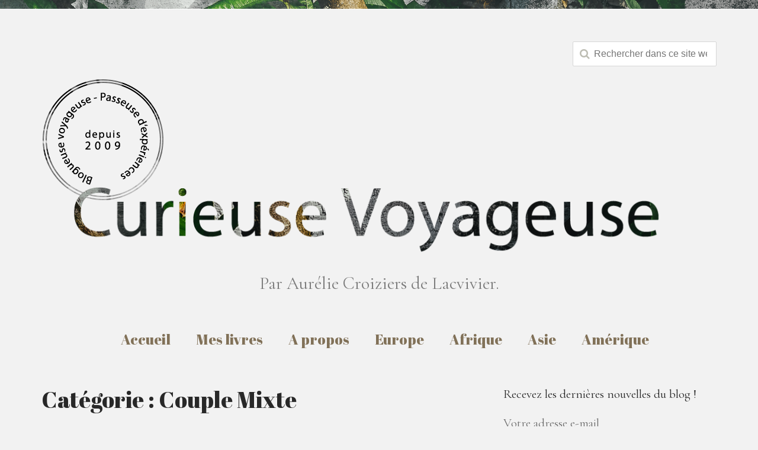

--- FILE ---
content_type: text/html; charset=UTF-8
request_url: https://www.curieusevoyageuse.com/category/voyages/couple-mixte/
body_size: 18355
content:
<!DOCTYPE html>
<html lang="fr-FR">
<head>
<meta charset="UTF-8">
<meta http-equiv="x-ua-compatible" content="ie=edge">
<meta name="viewport" content="width=device-width, initial-scale=1">
<link rel="shortcut icon" type="image/png" href="https://www.curieusevoyageuse.com/wp-content/themes/mason-rhythm/favicon.png" />
<meta name='robots' content='index, follow, max-image-preview:large, max-snippet:-1, max-video-preview:-1' />
<!-- This site is optimized with the Yoast SEO plugin v23.5 - https://yoast.com/wordpress/plugins/seo/ -->
<title>Couple Mixte - Curieuse Voyageuse</title>
<link rel="canonical" href="https://www.curieusevoyageuse.com/category/voyages/couple-mixte/" />
<link rel="next" href="https://www.curieusevoyageuse.com/category/voyages/couple-mixte/page/2/" />
<meta property="og:locale" content="fr_FR" />
<meta property="og:type" content="article" />
<meta property="og:title" content="Couple Mixte - Curieuse Voyageuse" />
<meta property="og:url" content="https://www.curieusevoyageuse.com/category/voyages/couple-mixte/" />
<meta property="og:site_name" content="Curieuse Voyageuse" />
<meta name="twitter:card" content="summary_large_image" />
<script type="application/ld+json" class="yoast-schema-graph">{"@context":"https://schema.org","@graph":[{"@type":"CollectionPage","@id":"https://www.curieusevoyageuse.com/category/voyages/couple-mixte/","url":"https://www.curieusevoyageuse.com/category/voyages/couple-mixte/","name":"Couple Mixte - Curieuse Voyageuse","isPartOf":{"@id":"https://www.curieusevoyageuse.com/#website"},"breadcrumb":{"@id":"https://www.curieusevoyageuse.com/category/voyages/couple-mixte/#breadcrumb"},"inLanguage":"fr-FR"},{"@type":"BreadcrumbList","@id":"https://www.curieusevoyageuse.com/category/voyages/couple-mixte/#breadcrumb","itemListElement":[{"@type":"ListItem","position":1,"name":"Accueil","item":"https://www.curieusevoyageuse.com/"},{"@type":"ListItem","position":2,"name":"Voyaaages !","item":"https://www.curieusevoyageuse.com/category/voyages/"},{"@type":"ListItem","position":3,"name":"Couple Mixte"}]},{"@type":"WebSite","@id":"https://www.curieusevoyageuse.com/#website","url":"https://www.curieusevoyageuse.com/","name":"Curieuse Voyageuse","description":"Par Aurélie Croiziers de Lacvivier.","potentialAction":[{"@type":"SearchAction","target":{"@type":"EntryPoint","urlTemplate":"https://www.curieusevoyageuse.com/?s={search_term_string}"},"query-input":{"@type":"PropertyValueSpecification","valueRequired":true,"valueName":"search_term_string"}}],"inLanguage":"fr-FR"}]}</script>
<!-- / Yoast SEO plugin. -->
<link rel='dns-prefetch' href='//www.curieusevoyageuse.com' />
<link rel='dns-prefetch' href='//secure.gravatar.com' />
<link rel='dns-prefetch' href='//use.fontawesome.com' />
<link rel='dns-prefetch' href='//stats.wp.com' />
<link rel='dns-prefetch' href='//fonts.googleapis.com' />
<link rel='dns-prefetch' href='//v0.wordpress.com' />
<link rel='dns-prefetch' href='//jetpack.wordpress.com' />
<link rel='dns-prefetch' href='//s0.wp.com' />
<link rel='dns-prefetch' href='//public-api.wordpress.com' />
<link rel='dns-prefetch' href='//0.gravatar.com' />
<link rel='dns-prefetch' href='//1.gravatar.com' />
<link rel='dns-prefetch' href='//2.gravatar.com' />
<link rel="alternate" type="application/rss+xml" title="Curieuse Voyageuse &raquo; Flux" href="https://www.curieusevoyageuse.com/feed/" />
<link rel="alternate" type="application/rss+xml" title="Curieuse Voyageuse &raquo; Flux des commentaires" href="https://www.curieusevoyageuse.com/comments/feed/" />
<link rel="alternate" type="application/rss+xml" title="Curieuse Voyageuse &raquo; Flux de la catégorie Couple Mixte" href="https://www.curieusevoyageuse.com/category/voyages/couple-mixte/feed/" />
<!-- <link rel='stylesheet' id='wp-block-library-css' href='https://www.curieusevoyageuse.com/wp-includes/css/dist/block-library/style.min.css?ver=6.4.7' type='text/css' media='all' /> -->
<!-- <link rel='stylesheet' id='mediaelement-css' href='https://www.curieusevoyageuse.com/wp-includes/js/mediaelement/mediaelementplayer-legacy.min.css?ver=4.2.17' type='text/css' media='all' /> -->
<!-- <link rel='stylesheet' id='wp-mediaelement-css' href='https://www.curieusevoyageuse.com/wp-includes/js/mediaelement/wp-mediaelement.min.css?ver=6.4.7' type='text/css' media='all' /> -->
<link rel="stylesheet" type="text/css" href="//www.curieusevoyageuse.com/wp-content/cache/wpfc-minified/2b3l4fc1/hq80c.css" media="all"/>
<style id='jetpack-sharing-buttons-style-inline-css' type='text/css'>
.jetpack-sharing-buttons__services-list{display:flex;flex-direction:row;flex-wrap:wrap;gap:0;list-style-type:none;margin:5px;padding:0}.jetpack-sharing-buttons__services-list.has-small-icon-size{font-size:12px}.jetpack-sharing-buttons__services-list.has-normal-icon-size{font-size:16px}.jetpack-sharing-buttons__services-list.has-large-icon-size{font-size:24px}.jetpack-sharing-buttons__services-list.has-huge-icon-size{font-size:36px}@media print{.jetpack-sharing-buttons__services-list{display:none!important}}.editor-styles-wrapper .wp-block-jetpack-sharing-buttons{gap:0;padding-inline-start:0}ul.jetpack-sharing-buttons__services-list.has-background{padding:1.25em 2.375em}
</style>
<style id='classic-theme-styles-inline-css' type='text/css'>
/*! This file is auto-generated */
.wp-block-button__link{color:#fff;background-color:#32373c;border-radius:9999px;box-shadow:none;text-decoration:none;padding:calc(.667em + 2px) calc(1.333em + 2px);font-size:1.125em}.wp-block-file__button{background:#32373c;color:#fff;text-decoration:none}
</style>
<style id='global-styles-inline-css' type='text/css'>
body{--wp--preset--color--black: #000000;--wp--preset--color--cyan-bluish-gray: #abb8c3;--wp--preset--color--white: #ffffff;--wp--preset--color--pale-pink: #f78da7;--wp--preset--color--vivid-red: #cf2e2e;--wp--preset--color--luminous-vivid-orange: #ff6900;--wp--preset--color--luminous-vivid-amber: #fcb900;--wp--preset--color--light-green-cyan: #7bdcb5;--wp--preset--color--vivid-green-cyan: #00d084;--wp--preset--color--pale-cyan-blue: #8ed1fc;--wp--preset--color--vivid-cyan-blue: #0693e3;--wp--preset--color--vivid-purple: #9b51e0;--wp--preset--gradient--vivid-cyan-blue-to-vivid-purple: linear-gradient(135deg,rgba(6,147,227,1) 0%,rgb(155,81,224) 100%);--wp--preset--gradient--light-green-cyan-to-vivid-green-cyan: linear-gradient(135deg,rgb(122,220,180) 0%,rgb(0,208,130) 100%);--wp--preset--gradient--luminous-vivid-amber-to-luminous-vivid-orange: linear-gradient(135deg,rgba(252,185,0,1) 0%,rgba(255,105,0,1) 100%);--wp--preset--gradient--luminous-vivid-orange-to-vivid-red: linear-gradient(135deg,rgba(255,105,0,1) 0%,rgb(207,46,46) 100%);--wp--preset--gradient--very-light-gray-to-cyan-bluish-gray: linear-gradient(135deg,rgb(238,238,238) 0%,rgb(169,184,195) 100%);--wp--preset--gradient--cool-to-warm-spectrum: linear-gradient(135deg,rgb(74,234,220) 0%,rgb(151,120,209) 20%,rgb(207,42,186) 40%,rgb(238,44,130) 60%,rgb(251,105,98) 80%,rgb(254,248,76) 100%);--wp--preset--gradient--blush-light-purple: linear-gradient(135deg,rgb(255,206,236) 0%,rgb(152,150,240) 100%);--wp--preset--gradient--blush-bordeaux: linear-gradient(135deg,rgb(254,205,165) 0%,rgb(254,45,45) 50%,rgb(107,0,62) 100%);--wp--preset--gradient--luminous-dusk: linear-gradient(135deg,rgb(255,203,112) 0%,rgb(199,81,192) 50%,rgb(65,88,208) 100%);--wp--preset--gradient--pale-ocean: linear-gradient(135deg,rgb(255,245,203) 0%,rgb(182,227,212) 50%,rgb(51,167,181) 100%);--wp--preset--gradient--electric-grass: linear-gradient(135deg,rgb(202,248,128) 0%,rgb(113,206,126) 100%);--wp--preset--gradient--midnight: linear-gradient(135deg,rgb(2,3,129) 0%,rgb(40,116,252) 100%);--wp--preset--font-size--small: 13px;--wp--preset--font-size--medium: 20px;--wp--preset--font-size--large: 36px;--wp--preset--font-size--x-large: 42px;--wp--preset--spacing--20: 0.44rem;--wp--preset--spacing--30: 0.67rem;--wp--preset--spacing--40: 1rem;--wp--preset--spacing--50: 1.5rem;--wp--preset--spacing--60: 2.25rem;--wp--preset--spacing--70: 3.38rem;--wp--preset--spacing--80: 5.06rem;--wp--preset--shadow--natural: 6px 6px 9px rgba(0, 0, 0, 0.2);--wp--preset--shadow--deep: 12px 12px 50px rgba(0, 0, 0, 0.4);--wp--preset--shadow--sharp: 6px 6px 0px rgba(0, 0, 0, 0.2);--wp--preset--shadow--outlined: 6px 6px 0px -3px rgba(255, 255, 255, 1), 6px 6px rgba(0, 0, 0, 1);--wp--preset--shadow--crisp: 6px 6px 0px rgba(0, 0, 0, 1);}:where(.is-layout-flex){gap: 0.5em;}:where(.is-layout-grid){gap: 0.5em;}body .is-layout-flow > .alignleft{float: left;margin-inline-start: 0;margin-inline-end: 2em;}body .is-layout-flow > .alignright{float: right;margin-inline-start: 2em;margin-inline-end: 0;}body .is-layout-flow > .aligncenter{margin-left: auto !important;margin-right: auto !important;}body .is-layout-constrained > .alignleft{float: left;margin-inline-start: 0;margin-inline-end: 2em;}body .is-layout-constrained > .alignright{float: right;margin-inline-start: 2em;margin-inline-end: 0;}body .is-layout-constrained > .aligncenter{margin-left: auto !important;margin-right: auto !important;}body .is-layout-constrained > :where(:not(.alignleft):not(.alignright):not(.alignfull)){max-width: var(--wp--style--global--content-size);margin-left: auto !important;margin-right: auto !important;}body .is-layout-constrained > .alignwide{max-width: var(--wp--style--global--wide-size);}body .is-layout-flex{display: flex;}body .is-layout-flex{flex-wrap: wrap;align-items: center;}body .is-layout-flex > *{margin: 0;}body .is-layout-grid{display: grid;}body .is-layout-grid > *{margin: 0;}:where(.wp-block-columns.is-layout-flex){gap: 2em;}:where(.wp-block-columns.is-layout-grid){gap: 2em;}:where(.wp-block-post-template.is-layout-flex){gap: 1.25em;}:where(.wp-block-post-template.is-layout-grid){gap: 1.25em;}.has-black-color{color: var(--wp--preset--color--black) !important;}.has-cyan-bluish-gray-color{color: var(--wp--preset--color--cyan-bluish-gray) !important;}.has-white-color{color: var(--wp--preset--color--white) !important;}.has-pale-pink-color{color: var(--wp--preset--color--pale-pink) !important;}.has-vivid-red-color{color: var(--wp--preset--color--vivid-red) !important;}.has-luminous-vivid-orange-color{color: var(--wp--preset--color--luminous-vivid-orange) !important;}.has-luminous-vivid-amber-color{color: var(--wp--preset--color--luminous-vivid-amber) !important;}.has-light-green-cyan-color{color: var(--wp--preset--color--light-green-cyan) !important;}.has-vivid-green-cyan-color{color: var(--wp--preset--color--vivid-green-cyan) !important;}.has-pale-cyan-blue-color{color: var(--wp--preset--color--pale-cyan-blue) !important;}.has-vivid-cyan-blue-color{color: var(--wp--preset--color--vivid-cyan-blue) !important;}.has-vivid-purple-color{color: var(--wp--preset--color--vivid-purple) !important;}.has-black-background-color{background-color: var(--wp--preset--color--black) !important;}.has-cyan-bluish-gray-background-color{background-color: var(--wp--preset--color--cyan-bluish-gray) !important;}.has-white-background-color{background-color: var(--wp--preset--color--white) !important;}.has-pale-pink-background-color{background-color: var(--wp--preset--color--pale-pink) !important;}.has-vivid-red-background-color{background-color: var(--wp--preset--color--vivid-red) !important;}.has-luminous-vivid-orange-background-color{background-color: var(--wp--preset--color--luminous-vivid-orange) !important;}.has-luminous-vivid-amber-background-color{background-color: var(--wp--preset--color--luminous-vivid-amber) !important;}.has-light-green-cyan-background-color{background-color: var(--wp--preset--color--light-green-cyan) !important;}.has-vivid-green-cyan-background-color{background-color: var(--wp--preset--color--vivid-green-cyan) !important;}.has-pale-cyan-blue-background-color{background-color: var(--wp--preset--color--pale-cyan-blue) !important;}.has-vivid-cyan-blue-background-color{background-color: var(--wp--preset--color--vivid-cyan-blue) !important;}.has-vivid-purple-background-color{background-color: var(--wp--preset--color--vivid-purple) !important;}.has-black-border-color{border-color: var(--wp--preset--color--black) !important;}.has-cyan-bluish-gray-border-color{border-color: var(--wp--preset--color--cyan-bluish-gray) !important;}.has-white-border-color{border-color: var(--wp--preset--color--white) !important;}.has-pale-pink-border-color{border-color: var(--wp--preset--color--pale-pink) !important;}.has-vivid-red-border-color{border-color: var(--wp--preset--color--vivid-red) !important;}.has-luminous-vivid-orange-border-color{border-color: var(--wp--preset--color--luminous-vivid-orange) !important;}.has-luminous-vivid-amber-border-color{border-color: var(--wp--preset--color--luminous-vivid-amber) !important;}.has-light-green-cyan-border-color{border-color: var(--wp--preset--color--light-green-cyan) !important;}.has-vivid-green-cyan-border-color{border-color: var(--wp--preset--color--vivid-green-cyan) !important;}.has-pale-cyan-blue-border-color{border-color: var(--wp--preset--color--pale-cyan-blue) !important;}.has-vivid-cyan-blue-border-color{border-color: var(--wp--preset--color--vivid-cyan-blue) !important;}.has-vivid-purple-border-color{border-color: var(--wp--preset--color--vivid-purple) !important;}.has-vivid-cyan-blue-to-vivid-purple-gradient-background{background: var(--wp--preset--gradient--vivid-cyan-blue-to-vivid-purple) !important;}.has-light-green-cyan-to-vivid-green-cyan-gradient-background{background: var(--wp--preset--gradient--light-green-cyan-to-vivid-green-cyan) !important;}.has-luminous-vivid-amber-to-luminous-vivid-orange-gradient-background{background: var(--wp--preset--gradient--luminous-vivid-amber-to-luminous-vivid-orange) !important;}.has-luminous-vivid-orange-to-vivid-red-gradient-background{background: var(--wp--preset--gradient--luminous-vivid-orange-to-vivid-red) !important;}.has-very-light-gray-to-cyan-bluish-gray-gradient-background{background: var(--wp--preset--gradient--very-light-gray-to-cyan-bluish-gray) !important;}.has-cool-to-warm-spectrum-gradient-background{background: var(--wp--preset--gradient--cool-to-warm-spectrum) !important;}.has-blush-light-purple-gradient-background{background: var(--wp--preset--gradient--blush-light-purple) !important;}.has-blush-bordeaux-gradient-background{background: var(--wp--preset--gradient--blush-bordeaux) !important;}.has-luminous-dusk-gradient-background{background: var(--wp--preset--gradient--luminous-dusk) !important;}.has-pale-ocean-gradient-background{background: var(--wp--preset--gradient--pale-ocean) !important;}.has-electric-grass-gradient-background{background: var(--wp--preset--gradient--electric-grass) !important;}.has-midnight-gradient-background{background: var(--wp--preset--gradient--midnight) !important;}.has-small-font-size{font-size: var(--wp--preset--font-size--small) !important;}.has-medium-font-size{font-size: var(--wp--preset--font-size--medium) !important;}.has-large-font-size{font-size: var(--wp--preset--font-size--large) !important;}.has-x-large-font-size{font-size: var(--wp--preset--font-size--x-large) !important;}
.wp-block-navigation a:where(:not(.wp-element-button)){color: inherit;}
:where(.wp-block-post-template.is-layout-flex){gap: 1.25em;}:where(.wp-block-post-template.is-layout-grid){gap: 1.25em;}
:where(.wp-block-columns.is-layout-flex){gap: 2em;}:where(.wp-block-columns.is-layout-grid){gap: 2em;}
.wp-block-pullquote{font-size: 1.5em;line-height: 1.6;}
</style>
<!-- <link rel='stylesheet' id='mailerlite_forms.css-css' href='https://www.curieusevoyageuse.com/wp-content/plugins/official-mailerlite-sign-up-forms/assets/css/mailerlite_forms.css?ver=1.7.18' type='text/css' media='all' /> -->
<!-- <link rel='stylesheet' id='ssb-front-css-css' href='https://www.curieusevoyageuse.com/wp-content/plugins/simple-social-buttons/assets/css/front.css?ver=6.2.0' type='text/css' media='all' /> -->
<!-- <link rel='stylesheet' id='mason-rhythm-style-css' href='https://www.curieusevoyageuse.com/wp-content/themes/mason-rhythm-child/style.css?ver=6.4.7' type='text/css' media='all' /> -->
<!-- <link rel='stylesheet' id='child-style-css' href='https://www.curieusevoyageuse.com/wp-content/themes/mason-rhythm-child/style.css?ver=1675878369' type='text/css' media='all' /> -->
<!-- <link rel='stylesheet' id='css-styles-css' href='https://www.curieusevoyageuse.com/wp-content/themes/mason-rhythm/styles/style.css?ver=6.4.7' type='text/css' media='all' /> -->
<link rel="stylesheet" type="text/css" href="//www.curieusevoyageuse.com/wp-content/cache/wpfc-minified/eivuisix/agn3.css" media="all"/>
<link rel='stylesheet' id='google-fonts-serif-css' href='https://fonts.googleapis.com/css?family=Abril+Fatface&#038;ver=1' type='text/css' media='all' />
<link rel='stylesheet' id='google-fonts-sans-serif-css' href='https://fonts.googleapis.com/css?family=Cormorant+Garamond%3A400%2C400i%2C700&#038;ver=1' type='text/css' media='all' />
<!-- <link rel='stylesheet' id='taxopress-frontend-css-css' href='https://www.curieusevoyageuse.com/wp-content/plugins/simple-tags/assets/frontend/css/frontend.css?ver=3.43.0' type='text/css' media='all' /> -->
<!-- <link rel='stylesheet' id='jetpack_css-css' href='https://www.curieusevoyageuse.com/wp-content/plugins/jetpack/css/jetpack.css?ver=13.6.1' type='text/css' media='all' /> -->
<link rel="stylesheet" type="text/css" href="//www.curieusevoyageuse.com/wp-content/cache/wpfc-minified/mckqdm4p/4eutz.css" media="all"/>
<script type="text/javascript" src="https://www.curieusevoyageuse.com/wp-includes/js/jquery/jquery.min.js?ver=3.7.1" id="jquery-core-js"></script>
<script type="text/javascript" src="https://www.curieusevoyageuse.com/wp-includes/js/jquery/jquery-migrate.min.js?ver=3.4.1" id="jquery-migrate-js"></script>
<script type="text/javascript" src="https://www.curieusevoyageuse.com/wp-content/plugins/simple-tags/assets/frontend/js/frontend.js?ver=3.43.0" id="taxopress-frontend-js-js"></script>
<link rel="https://api.w.org/" href="https://www.curieusevoyageuse.com/wp-json/" /><link rel="alternate" type="application/json" href="https://www.curieusevoyageuse.com/wp-json/wp/v2/categories/569" /><link rel="EditURI" type="application/rsd+xml" title="RSD" href="https://www.curieusevoyageuse.com/xmlrpc.php?rsd" />
<meta name="generator" content="WordPress 6.4.7" />
<!-- GA Google Analytics @ https://m0n.co/ga -->
<script>
(function(i,s,o,g,r,a,m){i['GoogleAnalyticsObject']=r;i[r]=i[r]||function(){
(i[r].q=i[r].q||[]).push(arguments)},i[r].l=1*new Date();a=s.createElement(o),
m=s.getElementsByTagName(o)[0];a.async=1;a.src=g;m.parentNode.insertBefore(a,m)
})(window,document,'script','https://www.google-analytics.com/analytics.js','ga');
ga('create', 'UA-20759092-2', 'auto');
ga('send', 'pageview');
</script>
<!-- MailerLite Universal -->
<script>
(function (m, a, i, l, e, r) {
m['MailerLiteObject'] = e;
function f() {
var c = {a: arguments, q: []};
var r = this.push(c);
return "number" != typeof r ? r : f.bind(c.q);
}
f.q = f.q || [];
m[e] = m[e] || f.bind(f.q);
m[e].q = m[e].q || f.q;
r = a.createElement(i);
var _ = a.getElementsByTagName(i)[0];
r.async = 1;
r.src = l + '?' + (~~(new Date().getTime() / 10000000));
_.parentNode.insertBefore(r, _);
})(window, document, 'script', 'https://static.mailerlite.com/js/universal.js', 'ml');
var ml_account = ml('accounts', '3531308', 'v7v1u6g9l8', 'load');
</script>
<!-- End MailerLite Universal -->
<style media="screen">
.simplesocialbuttons.simplesocialbuttons_inline .ssb-fb-like, .simplesocialbuttons.simplesocialbuttons_inline amp-facebook-like {
margin: ;
}
/*inline margin*/
.simplesocialbuttons.simplesocialbuttons_inline.simplesocial-simple-round button{
margin: ;
}
/*margin-digbar*/
</style>
<!-- Open Graph Meta Tags generated by Simple Social Buttons 6.2.0 -->
<meta property="og:title" content="Lisez « Amadou, L’étoile du Nord », mon premier roman ! - Curieuse Voyageuse" />
<meta property="og:type" content="website" />
<meta property="og:description" content="J&rsquo;ai l&rsquo;immense joie de vous annoncer par ces lignes que mon tout premier roman vient de voir le jour&nbsp;!&quot;Amadou, L&rsquo;&eacute;toile du Nord&quot;&nbsp;est disponible d&egrave;s aujourd&rsquo;hui !(ici sur le w&egrave;be, ou en librairie sur commande) Voici ce qu&rsquo;en dit la quatri&egrave;me de couverture&nbsp;: Amadou est un jeune Malien que rien ne pr&eacute;destine &agrave; l&rsquo;exil. Apr&egrave;s une rupture familiale, il choisit de…" />
<meta property="og:url" content="https://www.curieusevoyageuse.com/amadou-l-etoile-du-nord/" />
<meta property="og:site_name" content="Curieuse Voyageuse" />
<meta property="og:image" content="https://www.curieusevoyageuse.com/wp-content/uploads/2022/11/amadou-l-etoile-du-nord-dispo-600x600.jpg" />
<meta property="og:image" content="https://www.curieusevoyageuse.com/wp-content/uploads/2021/11/amadou-l-etoile-du-nord-ebook-600x600.jpg" />
<meta property="og:image" content="https://www.curieusevoyageuse.com/wp-content/uploads/2024/03/rencontre-litteraire-seconde-600x450.jpeg" />
<meta name="twitter:card" content="summary_large_image" />
<meta name="twitter:description" content="J&rsquo;ai l&rsquo;immense joie de vous annoncer par ces lignes que mon tout premier roman vient de voir le jour&nbsp;!"Amadou, L&rsquo;&eacute;toile du Nord"&nbsp;est disponible d&egrave;s aujourd&rsquo;hui !(ici sur le w&egrave;be, ou en librairie sur commande) Voici ce qu&rsquo;en dit la quatri&egrave;me de couverture&nbsp;: Amadou est un jeune Malien que rien ne pr&eacute;destine &agrave; l&rsquo;exil. Apr&egrave;s une rupture familiale, il choisit de…" />
<meta name="twitter:title" content="Lisez « Amadou, L’étoile du Nord », mon premier roman ! - Curieuse Voyageuse" />
<meta property="twitter:image" content="https://www.curieusevoyageuse.com/wp-content/uploads/2022/11/amadou-l-etoile-du-nord-dispo-600x600.jpg" />
<meta property="twitter:image" content="https://www.curieusevoyageuse.com/wp-content/uploads/2021/11/amadou-l-etoile-du-nord-ebook-600x600.jpg" />
<meta property="twitter:image" content="https://www.curieusevoyageuse.com/wp-content/uploads/2024/03/rencontre-litteraire-seconde-600x450.jpeg" />
<style>img#wpstats{display:none}</style>
<style type="text/css" id="wp-custom-css">/*
Vous pouvez ajouter du CSS personnalisé ici.
Cliquez sur l’icône d’aide ci-dessus pour en savoir plus.
*/
.sidebar .social-widget {
display: none;
}</style>
<style media="screen">
.logo-title {
color: #7c7c7c;
}
</style>
</head>
<body class="archive category category-couple-mixte category-569">
<div class="nav-mobile">
<div class="hamburger-mobile">
<i class="fa fa-bars" aria-hidden="true"></i>
</div>
<!-- /.hamburger -->
<div class="menu-menu-1-container"><ul id="menu-menu-1" class="nav-mobile__list"><li id="menu-item-19561" class="menu-item menu-item-type-custom menu-item-object-custom menu-item-home menu-item-19561"><a href="https://www.curieusevoyageuse.com/">Accueil</a></li>
<li id="menu-item-21575" class="menu-item menu-item-type-post_type menu-item-object-page menu-item-21575"><a href="https://www.curieusevoyageuse.com/mes-livres/">Mes livres</a></li>
<li id="menu-item-19568" class="menu-item menu-item-type-post_type menu-item-object-page menu-item-19568"><a href="https://www.curieusevoyageuse.com/a-propos/">A propos</a></li>
<li id="menu-item-19564" class="menu-item menu-item-type-post_type menu-item-object-page menu-item-19564"><a href="https://www.curieusevoyageuse.com/category/voyages/europe/">Europe</a></li>
<li id="menu-item-19565" class="menu-item menu-item-type-post_type menu-item-object-page menu-item-19565"><a href="https://www.curieusevoyageuse.com/category/voyages/afrique/">Afrique</a></li>
<li id="menu-item-19563" class="menu-item menu-item-type-post_type menu-item-object-page menu-item-19563"><a href="https://www.curieusevoyageuse.com/category/voyages/asie/">Asie</a></li>
<li id="menu-item-19566" class="menu-item menu-item-type-post_type menu-item-object-page menu-item-19566"><a href="https://www.curieusevoyageuse.com/category/voyages/amerique/">Amérique</a></li>
</ul></div>	</div>
<!-- /.nav-mobile -->
<div id="page" class="site">
<div class="container">
<div class="row">
<div class="col-12">
<div class="hamburger">
<i class="fa fa-bars" aria-hidden="true"></i>
</div>
<!-- /.hamburger -->
<form role="search" method="get" id="searchform" class="search-form" action="https://www.curieusevoyageuse.com/">
<div class="pos-absolute">
<i class="fa fa-search" aria-hidden="true"></i>
<input type="text" value="" class="input-absolute" name="s" id="s" placeholder="Rechercher dans ce site web" />
</div>
</form>
<div class="text-center">
<div class="logo">
<img src="https://www.curieusevoyageuse.com/wp-content/uploads/2017/07/stamp.png" alt="Logo secondary" class="logo-secondary" />
<a href="https://www.curieusevoyageuse.com/" rel="home" class="logo-url">
<img src="https://www.curieusevoyageuse.com/wp-content/uploads/2017/07/cropped-logo-2.png" width="1035" height="142" alt="Logo" class="logo-img">
</a>
<div class="logo-title">Par Aurélie Croiziers de Lacvivier.</div>
<div class="nav"><ul id="menu-menu-2" class="nav__list"><li class="menu-item menu-item-type-custom menu-item-object-custom menu-item-home menu-item-19561"><a href="https://www.curieusevoyageuse.com/">Accueil</a></li>
<li class="menu-item menu-item-type-post_type menu-item-object-page menu-item-21575"><a href="https://www.curieusevoyageuse.com/mes-livres/">Mes livres</a></li>
<li class="menu-item menu-item-type-post_type menu-item-object-page menu-item-19568"><a href="https://www.curieusevoyageuse.com/a-propos/">A propos</a></li>
<li class="menu-item menu-item-type-post_type menu-item-object-page menu-item-19564"><a href="https://www.curieusevoyageuse.com/category/voyages/europe/">Europe</a></li>
<li class="menu-item menu-item-type-post_type menu-item-object-page menu-item-19565"><a href="https://www.curieusevoyageuse.com/category/voyages/afrique/">Afrique</a></li>
<li class="menu-item menu-item-type-post_type menu-item-object-page menu-item-19563"><a href="https://www.curieusevoyageuse.com/category/voyages/asie/">Asie</a></li>
<li class="menu-item menu-item-type-post_type menu-item-object-page menu-item-19566"><a href="https://www.curieusevoyageuse.com/category/voyages/amerique/">Amérique</a></li>
</ul></div>
</div>
</div>
</div>
</div>
</div>
<!-- /.container -->
<div class="container">
<div class="row">
<div class="col-12 col-8-tablet post-listing">
<h1 class="search-title">Catégorie : <span>Couple Mixte</span></h1>
<div class="post-single-content">
<div class="grid-item">
<div class="post-21576 post type-post status-publish format-standard hentry category-afrique-a-paris category-art category-couple-mixte">
<div class="post-title"><a href="https://www.curieusevoyageuse.com/amadou-l-etoile-du-nord/">Lisez « Amadou, L’étoile du Nord », mon premier roman !</a></div>
<div class="post-date">
Nov 29, 2021 <span class="circle-small">&#x25CF;</span>
<a class="post-category" href="https://www.curieusevoyageuse.com/category/voyages/afrique/afrique-a-paris/">Afrique à Paris</a>
</div>
<div class="post-img">
</div>
<div class="text-content">
<p>J’ai l’immense joie de vous annoncer par ces lignes que mon tout premier roman vient de voir le jour&nbsp;!<br /><strong>« Amadou, L’étoile du Nord »&nbsp;est disponible dès aujourd’hui !</strong><br /><em>(<a rel="noreferrer noopener" aria-label="ici (opens in a new tab)" href="https://www.amazon.fr/Amadou-L%C3%A9toile-Aur%C3%A9lie-Croiziers-Lacvivier/dp/B09M9F792Y" target="_blank">ici</a> sur le wèbe, ou en librairie sur commande)</em></p>
<div class="wp-block-image">
<figure class="aligncenter size-large is-resized"><img fetchpriority="high" decoding="async" width="600" height="600" src="https://www.curieusevoyageuse.com/wp-content/uploads/2022/11/amadou-l-etoile-du-nord-dispo-600x600.jpg" alt="Livre Amadou L'étoile du Nord" class="wp-image-21635" style="width:389px;height:389px" srcset="https://www.curieusevoyageuse.com/wp-content/uploads/2022/11/amadou-l-etoile-du-nord-dispo-600x600.jpg 600w, https://www.curieusevoyageuse.com/wp-content/uploads/2022/11/amadou-l-etoile-du-nord-dispo-300x300.jpg 300w, https://www.curieusevoyageuse.com/wp-content/uploads/2022/11/amadou-l-etoile-du-nord-dispo-150x150.jpg 150w, https://www.curieusevoyageuse.com/wp-content/uploads/2022/11/amadou-l-etoile-du-nord-dispo-768x768.jpg 768w, https://www.curieusevoyageuse.com/wp-content/uploads/2022/11/amadou-l-etoile-du-nord-dispo-1536x1536.jpg 1536w, https://www.curieusevoyageuse.com/wp-content/uploads/2022/11/amadou-l-etoile-du-nord-dispo.jpg 2000w" sizes="(max-width: 600px) 100vw, 600px" /></figure></div>
<a href="https://www.curieusevoyageuse.com/amadou-l-etoile-du-nord/" class="btn btn-primary">Lire la suite</a>
</div>
</div>
</div>
<div class="grid-item">
<div class="post-21224 post type-post status-publish format-standard hentry category-couple-mixte category-famille">
<div class="post-title"><a href="https://www.curieusevoyageuse.com/enfants-magie/">100 jours &#038; 2 enfants : la magie, Dieu et la poésie</a></div>
<div class="post-date">
Juin 19, 2020 <span class="circle-small">&#x25CF;</span>
<a class="post-category" href="https://www.curieusevoyageuse.com/category/voyages/couple-mixte/">Couple Mixte</a>
</div>
<div class="post-img">
</div>
<div class="text-content">
<p>Alors que ces trois mois <a rel="noreferrer noopener" aria-label="confinés (opens in a new tab)" href="https://www.curieusevoyageuse.com/confinement-rester-chez-soi-2/" target="_blank">confinés</a> ou semi-confinés se terminent pour nous lundi, avec la reprise (partielle) de l’école pour l’aîné, l’envie me prend de poser quelques lignes sur cette magie du quotidien que nous avons si souvent partagée avec nos fils de 5 et 2 ans et demi.<br />Bien sûr, je ne vis pas dans un monde parfait, pendant ces 100 jours collés-serrés il y a eu des frustrations, des colères, des incompréhensions, des « je vais construire ma maison dans un arbre que pour J et moi, et papa et toi, vous n’aurez pas le droit de venir », des fatigues, des cris souvent, des disputes, et même de belles morsures.<br />Mais il y a aussi (surtout ?) eu un enchaînement de pépites, de petits trésors du quotidien. Et ce sont eux que je souhaite partager avec vous…</p>
<div class="wp-block-image"><figure class="aligncenter size-large"><img decoding="async" width="600" height="450" src="https://www.curieusevoyageuse.com/wp-content/uploads/2020/06/enfants-confinement-1-600x450.jpg" alt="" class="wp-image-21230" srcset="https://www.curieusevoyageuse.com/wp-content/uploads/2020/06/enfants-confinement-1-600x450.jpg 600w, https://www.curieusevoyageuse.com/wp-content/uploads/2020/06/enfants-confinement-1-300x225.jpg 300w, https://www.curieusevoyageuse.com/wp-content/uploads/2020/06/enfants-confinement-1-768x576.jpg 768w, https://www.curieusevoyageuse.com/wp-content/uploads/2020/06/enfants-confinement-1-1536x1152.jpg 1536w, https://www.curieusevoyageuse.com/wp-content/uploads/2020/06/enfants-confinement-1-2048x1536.jpg 2048w, https://www.curieusevoyageuse.com/wp-content/uploads/2020/06/enfants-confinement-1-800x600.jpg 800w" sizes="(max-width: 600px) 100vw, 600px" /></figure></div>
<a href="https://www.curieusevoyageuse.com/enfants-magie/" class="btn btn-primary">Lire la suite</a>
</div>
</div>
</div>
<div class="grid-item">
<div class="post-21214 post type-post status-publish format-standard hentry category-couple-mixte">
<div class="post-title"><a href="https://www.curieusevoyageuse.com/black-lives-matter/">Pour que mes fils n’aient pas à se rappeler qu’ils sont « noirs ».</a></div>
<div class="post-date">
Juin 09, 2020 <span class="circle-small">&#x25CF;</span>
<a class="post-category" href="https://www.curieusevoyageuse.com/category/voyages/couple-mixte/">Couple Mixte</a>
</div>
<div class="post-img">
</div>
<div class="text-content">
<p>Je ne sais si mes mots apporteront un éclairage nouveau au problème, je ne sais dans quelle mesure mes lignes seront pertinentes ou pas, je ne sais si cet article fera même évoluer d’un pouce la situation. Mais ce soir je ne peux pas ne pas parler.<br />Black lives matter. Les vies noires comptent.<br />Nous sommes encore obligés de le dire et l’écrire en 2020.<br />Je me sens triste, énervée et impuissante à cette idée, et sans doute cet article aura au moins la vertu d’apaiser un peu mon cœur.<br />Le tant attendu « monde d’après » que nous avons espéré <a href="https://www.curieusevoyageuse.com/confinement-rester-chez-soi-2/">pendant nos semaines confinées</a> débute sur la médiatisation des violences racistes. Je ne suis pas politisée, je ne suis pas universitaire ou spécialiste de la question, mais en France, les influenceurs sont particulièrement silencieux quant au sujet Black Lives Matter. Aussi minime mon influence soit-elle, je ne compte pas me taire…</p>
<div class="wp-block-image"><figure class="aligncenter size-large"><img decoding="async" width="600" height="450" src="https://www.curieusevoyageuse.com/wp-content/uploads/2020/06/kids-600x450.jpg" alt="" class="wp-image-21215" srcset="https://www.curieusevoyageuse.com/wp-content/uploads/2020/06/kids-600x450.jpg 600w, https://www.curieusevoyageuse.com/wp-content/uploads/2020/06/kids-300x225.jpg 300w, https://www.curieusevoyageuse.com/wp-content/uploads/2020/06/kids.jpg 750w" sizes="(max-width: 600px) 100vw, 600px" /></figure></div>
<a href="https://www.curieusevoyageuse.com/black-lives-matter/" class="btn btn-primary">Lire la suite</a>
</div>
</div>
</div>
<div class="grid-item">
<div class="post-20546 post type-post status-publish format-standard hentry category-couple-mixte">
<div class="post-title"><a href="https://www.curieusevoyageuse.com/passerelle-5-le-reveil-le-malien-et-la-francaise/">Passerelle #5 &#8211; Le réveil, le Malien et la Française&#8230;</a></div>
<div class="post-date">
Avr 25, 2019 <span class="circle-small">&#x25CF;</span>
<a class="post-category" href="https://www.curieusevoyageuse.com/category/voyages/couple-mixte/">Couple Mixte</a>
</div>
<div class="post-img">
</div>
<div class="text-content">
<p><img loading="lazy" decoding="async" class="wp-image-20549 size-medium alignleft" src="https://www.curieusevoyageuse.com/wp-content/uploads/2019/05/reveil-243x300.png" alt="" width="243" height="300" srcset="https://www.curieusevoyageuse.com/wp-content/uploads/2019/05/reveil-243x300.png 243w, https://www.curieusevoyageuse.com/wp-content/uploads/2019/05/reveil-487x600.png 487w, https://www.curieusevoyageuse.com/wp-content/uploads/2019/05/reveil-300x370.png 300w, https://www.curieusevoyageuse.com/wp-content/uploads/2019/05/reveil.png 584w" sizes="(max-width: 243px) 100vw, 243px" />Vous vous en souvenez, amis lecteurs, j&rsquo;en suis sûre, que Mohamed, ma chère et tendre moitié, est malien. Je pense vous avoir assez parlé de notre <a href="https://www.curieusevoyageuse.com/couple-mixte-france-2/" target="_blank" rel="noopener">témoignage sur notre couple mixte</a>.<br />
Mais vous souvenez-vous de mes premiers articles « Passerelles » ? je partageais dans ces colonnes des choses du quotidien, souvent petites, parfois plus grandes : mes impressions sur <a href="https://www.curieusevoyageuse.com/couple-mixte-marche-republicaine/" target="_blank" rel="noopener">la Marche Républicaine</a>, au lendemain des attentats de Charlie Hebdo, les questionnements <a href="https://www.curieusevoyageuse.com/avant-le-mariage-gfic/" target="_blank" rel="noopener">avant mon mariage</a> et des anecdotes du quotidien <a href="https://www.curieusevoyageuse.com/quotidien-couple-mixte/">ici</a> ou <a href="https://www.curieusevoyageuse.com/couple-mixte-au-quotidien/">là</a>.<br />
Aujourd&rsquo;hui, c&rsquo;est de quotidien dont il sera à nouveau question, et d&rsquo;un objet aussi banal qu&rsquo;un réveil matin.</p>
<p style="text-align: right;">
<a href="https://www.curieusevoyageuse.com/passerelle-5-le-reveil-le-malien-et-la-francaise/" class="btn btn-primary">Lire la suite</a>
</div>
</div>
</div>
<div class="grid-item">
<div class="post-20438 post type-post status-publish format-standard hentry category-couple-mixte">
<div class="post-title"><a href="https://www.curieusevoyageuse.com/couple-mixte-france-2/">Le jour où j&rsquo;ai parlé de mon couple mixte en direct sur France 2, devant 1 million de personnes&#8230;</a></div>
<div class="post-date">
Jan 27, 2019 <span class="circle-small">&#x25CF;</span>
<a class="post-category" href="https://www.curieusevoyageuse.com/category/voyages/couple-mixte/">Couple Mixte</a>
</div>
<div class="post-img">
</div>
<div class="text-content">
<p>Je n&rsquo;en reviens toujours pas&#8230; Je suis émue, touchée, excitée, fière et heureuse.<br />
Je viens de vivre une superbe expérience, bien au-delà de ce que j&rsquo;aurais pu un jour espérer.<br />
Je vous raconte ?</p>
<p style="text-align: center;"><img loading="lazy" decoding="async" class="aligncenter size-large wp-image-20441" src="https://www.curieusevoyageuse.com/wp-content/uploads/2019/03/2019-famille-600x400.jpg" alt="" width="600" height="400" srcset="https://www.curieusevoyageuse.com/wp-content/uploads/2019/03/2019-famille-600x400.jpg 600w, https://www.curieusevoyageuse.com/wp-content/uploads/2019/03/2019-famille-300x200.jpg 300w, https://www.curieusevoyageuse.com/wp-content/uploads/2019/03/2019-famille-768x512.jpg 768w, https://www.curieusevoyageuse.com/wp-content/uploads/2019/03/2019-famille-900x600.jpg 900w" sizes="(max-width: 600px) 100vw, 600px" /></p>
<p style="text-align: right;">
<a href="https://www.curieusevoyageuse.com/couple-mixte-france-2/" class="btn btn-primary">Lire la suite</a>
</div>
</div>
</div>
<div class="grid-item">
<div class="post-20333 post type-post status-publish format-standard hentry category-couple-mixte category-famille">
<div class="post-title"><a href="https://www.curieusevoyageuse.com/terre-natale/">Leur terre natale</a></div>
<div class="post-date">
Nov 05, 2018 <span class="circle-small">&#x25CF;</span>
<a class="post-category" href="https://www.curieusevoyageuse.com/category/voyages/couple-mixte/">Couple Mixte</a>
</div>
<div class="post-img">
</div>
<div class="text-content">
<p>La scène se passe par un gris samedi de novembre. J&rsquo;ai quelques instants de calme devant, peut-être quelques minutes, peut-être près d&rsquo;une heure, les sommeils des enfants étant impénétrables.<br />
<a href="https://www.curieusevoyageuse.com/se-remettre-a-ecrire/" target="_blank" rel="noopener">J&rsquo;ai envie d&rsquo;écrire</a>, comme je vous le confiais récemment amis lecteurs. Mais je ne sais pas sur quoi, n&rsquo;ayant pas eu la chance de m&rsquo;envoler pour de nouveaux horizons récemment.<br />
Je demande à mon cher et tendre qu&rsquo;il me propose un sujet d&rsquo;écriture. <strong>« Découvrir sa terre natale quand on ne la connaît pas » me répond-il plein d&rsquo;entrain</strong>. Je ne comprends pas de prime abord. « Pense à J. qui va bientôt aller au Mali » continue-t-il.<br />
Tout s&rsquo;éclaire, laissez-moi vous expliquer.</p>
<p style="text-align: center;"><img loading="lazy" decoding="async" class="aligncenter wp-image-18006 size-full" src="https://www.curieusevoyageuse.com/wp-content/uploads/2016/01/bamako-mali.jpg" alt="" width="600" height="400" srcset="https://www.curieusevoyageuse.com/wp-content/uploads/2016/01/bamako-mali.jpg 600w, https://www.curieusevoyageuse.com/wp-content/uploads/2016/01/bamako-mali-300x200.jpg 300w, https://www.curieusevoyageuse.com/wp-content/uploads/2016/01/bamako-mali-450x300.jpg 450w" sizes="(max-width: 600px) 100vw, 600px" /></p>
<p style="text-align: right;">
<a href="https://www.curieusevoyageuse.com/terre-natale/" class="btn btn-primary">Lire la suite</a>
</div>
</div>
</div>
<div class="grid-item">
<div class="post-19954 post type-post status-publish format-standard hentry category-couple-mixte">
<div class="post-title"><a href="https://www.curieusevoyageuse.com/la-vraie-vie/">La vraie vie ?</a></div>
<div class="post-date">
Nov 21, 2017 <span class="circle-small">&#x25CF;</span>
<a class="post-category" href="https://www.curieusevoyageuse.com/category/voyages/couple-mixte/">Couple Mixte</a>
</div>
<div class="post-img">
</div>
<div class="text-content">
<p>Amis lecteurs, si vous suivez mon blog avec attention, vous aurez sans doute remarqué que mes derniers mois ont été plus sédentaires que de coutume. Rien de grave là-derrière, mais je suis encore amenée à cette sédentarité pour quelques mois. Pour autant, je ne me sens pas du tout en manque de voyage. Sans doute car mon quotidien reste voyageur, notamment car toujours autant tourné vers la découverte de l&rsquo;autre.</p>
<p><img loading="lazy" decoding="async" class="size-large wp-image-19968 aligncenter" src="https://www.curieusevoyageuse.com/wp-content/uploads/2017/11/matias-garcia-423993-600x400.jpg" alt="" width="600" height="400" srcset="https://www.curieusevoyageuse.com/wp-content/uploads/2017/11/matias-garcia-423993-600x400.jpg 600w, https://www.curieusevoyageuse.com/wp-content/uploads/2017/11/matias-garcia-423993-300x200.jpg 300w, https://www.curieusevoyageuse.com/wp-content/uploads/2017/11/matias-garcia-423993-768x512.jpg 768w, https://www.curieusevoyageuse.com/wp-content/uploads/2017/11/matias-garcia-423993-900x600.jpg 900w, https://www.curieusevoyageuse.com/wp-content/uploads/2017/11/matias-garcia-423993.jpg 1000w" sizes="(max-width: 600px) 100vw, 600px" /></p>
<p style="text-align: right;">
<a href="https://www.curieusevoyageuse.com/la-vraie-vie/" class="btn btn-primary">Lire la suite</a>
</div>
</div>
</div>
<div class="grid-item">
<div class="post-19906 post type-post status-publish format-standard hentry category-art category-couple-mixte">
<div class="post-title"><a href="https://www.curieusevoyageuse.com/myriam-blal-le-baiser-ramadan/">Rencontre avec Myriam Blal, auteure du (très chouette) « Baiser du Ramadan »</a></div>
<div class="post-date">
Nov 09, 2017 <span class="circle-small">&#x25CF;</span>
<a class="post-category" href="https://www.curieusevoyageuse.com/category/art/">Art</a>
</div>
<div class="post-img">
</div>
<div class="text-content">
<p><a href="https://www.amazon.fr/baiser-du-Ramadan-Myriam-Blal/dp/2227492279/ref=as_li_ss_il?ie=UTF8&amp;linkCode=li3&amp;tag=vuesdechine-21&amp;linkId=7edddba0aab47266961d3321f6a3d955" target="_blank" rel="noopener"><img decoding="async" class="alignleft" src="//ws-eu.amazon-adsystem.com/widgets/q?_encoding=UTF8&amp;ASIN=2227492279&amp;Format=_SL250_&amp;ID=AsinImage&amp;MarketPlace=FR&amp;ServiceVersion=20070822&amp;WS=1&amp;tag=vuesdechine-21" border="0" /></a><img loading="lazy" decoding="async" style="border: none !important; margin: 0px !important;" src="https://ir-fr.amazon-adsystem.com/e/ir?t=vuesdechine-21&amp;l=li3&amp;o=8&amp;a=2227492279" alt="" width="1" height="1" border="0" />Amis lecteurs, vous savez à quel point la question de la mixité dans le couple est un sujet qui me tient à coeur. Vous avez sans doute également suivi <a href="https://www.curieusevoyageuse.com/couple-mixte-media/" target="_blank" rel="noopener">ma récente série de prise de parole publique à ce propos</a>. Aujourd&rsquo;hui plus que jamais, il est vraiment primordial à mes yeux d&rsquo;occuper le terrain médiatique avec des propos plus positifs à l&rsquo;égard de l&rsquo;Islam et des musulmans.<br />
Aussi, quand j&rsquo;ai appris qu&rsquo;une membre du Groupe des Foyers Islamo-Chrétiens (<a href="https://www.curieusevoyageuse.com/avant-le-mariage-gfic/" target="_blank" rel="noopener">le fameux GFIC dont je vous parlais ici</a>) a publié un livre sur son mariage mixte, je n&rsquo;ai pu que le lire !</p>
<p style="text-align: right;">
<a href="https://www.curieusevoyageuse.com/myriam-blal-le-baiser-ramadan/" class="btn btn-primary">Lire la suite</a>
</div>
</div>
</div>
</div>
<nav class="navigation pagination" aria-label="Publications">
<h2 class="screen-reader-text">Navigation des articles</h2>
<div class="nav-links"><span aria-current="page" class="page-numbers current">1</span>
<a class="page-numbers" href="https://www.curieusevoyageuse.com/category/voyages/couple-mixte/page/2/">2</a>
<a class="page-numbers" href="https://www.curieusevoyageuse.com/category/voyages/couple-mixte/page/3/">3</a>
<a class="next page-numbers" href="https://www.curieusevoyageuse.com/category/voyages/couple-mixte/page/2/">»</a></div>
</nav>	</div>
<div class="col-12 col-4-tablet">
<div class="sidebar">
<p class="profil-desc">
</p>
<div class="widget social-widget">
<a href="https://www.facebook.com/curieusevoyageuse"><i class="fa fa-facebook"></i></a>
<a href="https://www.instagram.com/curieusevoyageuse/"><i class="fa fa-instagram"></i></a>
</div>
<section id="mailerlite_widget-2" class="widget widget_mailerlite_widget">
<div id="mailerlite-form_1" data-temp-id="696905a98b832">
<div class="mailerlite-form">
<form action="" method="post" novalidate>
<div class="mailerlite-form-description"><p>Recevez les dernières nouvelles du blog !</p>
</div>
<div class="mailerlite-form-inputs">
<div class="mailerlite-form-field">
<label for="mailerlite-1-field-email">Votre adresse e-mail</label>
<input id="mailerlite-1-field-email"
type="email" required="required"                                            name="form_fields[email]"
placeholder="Votre adresse e-mail"/>
</div>
<div class="mailerlite-form-loader">Please wait...</div>
<div class="mailerlite-subscribe-button-container">
<button class="mailerlite-subscribe-submit" type="submit">
S'inscrire.                                </button>
</div>
<input type="hidden" name="form_id" value="1"/>
<input type="hidden" name="action" value="mailerlite_subscribe_form"/>
<input type="hidden" name="ml_nonce" value="da5db5a8ed"/>
</div>
<div class="mailerlite-form-response">
<h4><p><span style="color: #339966">Merci de votre inscription.</span></p>
</h4>
</div>
</form>
</div>
</div>
<script type="text/javascript" src='https://www.curieusevoyageuse.com/wp-content/plugins/official-mailerlite-sign-up-forms/assets/js/localization/validation-messages.js'></script>
<script type="text/javascript"> var selectedLanguage = "fr"; var validationMessages = messages["en"]; if(selectedLanguage) { validationMessages = messages[selectedLanguage]; } window.addEventListener("load", function () { var form_container = document.querySelector(`#mailerlite-form_1[data-temp-id="696905a98b832"] form`); let submitButton = form_container.querySelector('.mailerlite-subscribe-submit'); submitButton.disabled = true; fetch('https://www.curieusevoyageuse.com/wp-admin/admin-ajax.php', { method: 'POST', headers:{ 'Content-Type': 'application/x-www-form-urlencoded', }, body: new URLSearchParams({ "action" : "ml_create_nonce", "ml_nonce" : form_container.querySelector("input[name='ml_nonce']").value }) }) .then((response) => response.json()) .then((json) => { if(json.success) { form_container.querySelector("input[name='ml_nonce']").value = json.data.ml_nonce; submitButton.disabled = false; } }) .catch((error) => { console.error('Error:', error); }); form_container.addEventListener('submit', (e) => { e.preventDefault(); let data = new URLSearchParams(new FormData(form_container)).toString(); let validationError = false; document.querySelectorAll('.mailerlite-form-error').forEach(el => el.remove()); Array.from(form_container.elements).forEach((input) => { if(input.type !== 'hidden') { if(input.required) { if(input.value == '') { validationError = true; let error = document.createElement("span"); error.className = 'mailerlite-form-error'; error.textContent = validationMessages.required; input.after(error); return false; } } if((input.type == "email") && (!validateEmail(input.value))) { validationError = true; let error = document.createElement("span"); error.className = 'mailerlite-form-error'; error.textContent = validationMessages.email; input.after(error); return false; } } }); if(validationError) { return false; } fade.out(form_container.querySelector('.mailerlite-subscribe-button-container'), () => { fade.in(form_container.querySelector('.mailerlite-form-loader')); }); fetch('https://www.curieusevoyageuse.com/wp-admin/admin-ajax.php', { method: 'POST', headers:{ 'Content-Type': 'application/x-www-form-urlencoded', }, body: data }) .then((response) => { fade.out(form_container.querySelector('.mailerlite-form-inputs'), () => { fade.in(form_container.querySelector('.mailerlite-form-response')); }); }) .catch((error) => { console.error('Error:', error); }); }); }, false); var fade = { out: function(el, fn = false) { var fadeOutEffect = setInterval(function () { if (!el.style.opacity) { el.style.opacity = 1; } if (el.style.opacity > 0) { el.style.opacity -= 0.1; } else { el.style.display = 'none'; clearInterval(fadeOutEffect); } }, 50); if( typeof (fn) == 'function') { fn(); } }, in: function(el) { var fadeInEffect = setInterval(function () { if (!el.style.opacity) { el.style.opacity = 0; } if (el.style.opacity < 1) { el.style.opacity = Number(el.style.opacity) + 0.1; } else { el.style.display = 'block'; clearInterval(fadeInEffect); } }, 50); } }; function validateEmail(email){ if(email.match( /^(([^<>()[\]\\.,;:\s@\"]+(\.[^<>()[\]\\.,;:\s@\"]+)*)|(\".+\"))@((\[[0-9]{1,3}\.[0-9]{1,3}\.[0-9]{1,3}\.[0-9]{1,3}\])|(([a-zA-Z\-0-9]+\.)+[a-zA-Z]{2,}))$/ )) { return true; } return false; } </script> </section><section id="text-8" class="widget widget_text"><h2 class="widget-title">Lisez mon roman « Amadou »</h2>			<div class="textwidget"><p><a href="https://www.curieusevoyageuse.com/amadou-l-etoile-du-nord/"><img loading="lazy" decoding="async" class="aligncenter wp-image-21617 size-large" src="https://www.curieusevoyageuse.com/wp-content/uploads/2021/11/amadou-l-etoile-du-nord-serie-copie-600x450.jpg" alt="" width="600" height="450" srcset="https://www.curieusevoyageuse.com/wp-content/uploads/2021/11/amadou-l-etoile-du-nord-serie-copie-600x450.jpg 600w, https://www.curieusevoyageuse.com/wp-content/uploads/2021/11/amadou-l-etoile-du-nord-serie-copie-300x225.jpg 300w, https://www.curieusevoyageuse.com/wp-content/uploads/2021/11/amadou-l-etoile-du-nord-serie-copie-768x576.jpg 768w, https://www.curieusevoyageuse.com/wp-content/uploads/2021/11/amadou-l-etoile-du-nord-serie-copie-1536x1152.jpg 1536w, https://www.curieusevoyageuse.com/wp-content/uploads/2021/11/amadou-l-etoile-du-nord-serie-copie-800x600.jpg 800w, https://www.curieusevoyageuse.com/wp-content/uploads/2021/11/amadou-l-etoile-du-nord-serie-copie.jpg 2000w" sizes="(max-width: 600px) 100vw, 600px" /></a></p>
</div>
</section><section id="text-12" class="widget widget_text"><h2 class="widget-title">Nouveau sur le blog ?</h2>			<div class="textwidget"><p><a href="https://www.curieusevoyageuse.com/a-propos/nouveau/">»»» Suivez le guide »»»</a></p>
</div>
</section><section id="text-14" class="widget widget_text"><h2 class="widget-title">Derrière l&rsquo;écran</h2>			<div class="textwidget"><div><img loading="lazy" decoding="async" class="aligncenter wp-image-21763 size-full" src="https://www.curieusevoyageuse.com/wp-content/uploads/2022/06/aurelie-croiziers-de-lacvivier.jpg" alt="" width="1972" height="1973" srcset="https://www.curieusevoyageuse.com/wp-content/uploads/2022/06/aurelie-croiziers-de-lacvivier.jpg 1972w, https://www.curieusevoyageuse.com/wp-content/uploads/2022/06/aurelie-croiziers-de-lacvivier-300x300.jpg 300w, https://www.curieusevoyageuse.com/wp-content/uploads/2022/06/aurelie-croiziers-de-lacvivier-600x600.jpg 600w, https://www.curieusevoyageuse.com/wp-content/uploads/2022/06/aurelie-croiziers-de-lacvivier-150x150.jpg 150w, https://www.curieusevoyageuse.com/wp-content/uploads/2022/06/aurelie-croiziers-de-lacvivier-768x768.jpg 768w, https://www.curieusevoyageuse.com/wp-content/uploads/2022/06/aurelie-croiziers-de-lacvivier-1536x1536.jpg 1536w" sizes="(max-width: 1972px) 100vw, 1972px" /></div>
<div>Je suis passionnée par les <strong>voyages</strong> depuis mon enfance, et par l’<strong>écriture</strong> depuis quelques années.<br />
Au printemps 2009, je pars vivre en Chine et commence ce blog. Je partage mes morceaux de vie et de tribulations dans cet étrange ailleurs. <strong>La passion de l’écriture égale rapidement celle du voyage&#8230;</strong></div>
<p style="text-align: left;">Alors, inspirez et&#8230; <strong>bienvenue dans mon univers</strong>, j&rsquo;espère qu&rsquo;il vous plaira !</p>
<p style="text-align: right;"><strong><a href="https://www.curieusevoyageuse.com/a-propos/" target="_blank" rel="noopener">En savoir plus</a></strong></p>
<p style="text-align: right;">Ye Lili &#8211; Aurélie Croiziers de Lacvivier<br />
<a href="mailto:lili@curieusevoyageuse.com" target="_blank" rel="noopener">Me contacter par e-mail<br />
</a>***</p>
</div>
</section><section id="categories-3" class="widget widget_categories"><h2 class="widget-title">Catégorie des articles</h2><form action="https://www.curieusevoyageuse.com" method="get"><label class="screen-reader-text" for="cat">Catégorie des articles</label><select  name='cat' id='cat' class='postform'>
<option value='-1'>Sélectionner une catégorie</option>
<option class="level-0" value="582">Archives d’un journalisme engagé, TV5MONDE&nbsp;&nbsp;(4)</option>
<option class="level-0" value="3">Art&nbsp;&nbsp;(121)</option>
<option class="level-0" value="579">Famille&nbsp;&nbsp;(25)</option>
<option class="level-0" value="580">Le Chemin&nbsp;&nbsp;(31)</option>
<option class="level-0" value="6">Voyaaages !&nbsp;&nbsp;(853)</option>
<option class="level-1" value="413">&nbsp;&nbsp;&nbsp;Afrique&nbsp;&nbsp;(111)</option>
<option class="level-2" value="562">&nbsp;&nbsp;&nbsp;&nbsp;&nbsp;&nbsp;Afrique à Paris&nbsp;&nbsp;(10)</option>
<option class="level-2" value="559">&nbsp;&nbsp;&nbsp;&nbsp;&nbsp;&nbsp;Egypte&nbsp;&nbsp;(7)</option>
<option class="level-2" value="574">&nbsp;&nbsp;&nbsp;&nbsp;&nbsp;&nbsp;Ile Maurice&nbsp;&nbsp;(4)</option>
<option class="level-2" value="576">&nbsp;&nbsp;&nbsp;&nbsp;&nbsp;&nbsp;Madagascar&nbsp;&nbsp;(11)</option>
<option class="level-2" value="573">&nbsp;&nbsp;&nbsp;&nbsp;&nbsp;&nbsp;Mali&nbsp;&nbsp;(24)</option>
<option class="level-2" value="568">&nbsp;&nbsp;&nbsp;&nbsp;&nbsp;&nbsp;Maroc&nbsp;&nbsp;(7)</option>
<option class="level-2" value="560">&nbsp;&nbsp;&nbsp;&nbsp;&nbsp;&nbsp;Mauritanie&nbsp;&nbsp;(2)</option>
<option class="level-2" value="575">&nbsp;&nbsp;&nbsp;&nbsp;&nbsp;&nbsp;Namibie&nbsp;&nbsp;(18)</option>
<option class="level-2" value="581">&nbsp;&nbsp;&nbsp;&nbsp;&nbsp;&nbsp;Sénégal&nbsp;&nbsp;(2)</option>
<option class="level-2" value="561">&nbsp;&nbsp;&nbsp;&nbsp;&nbsp;&nbsp;Tunisie&nbsp;&nbsp;(19)</option>
<option class="level-1" value="563">&nbsp;&nbsp;&nbsp;Amérique&nbsp;&nbsp;(44)</option>
<option class="level-2" value="565">&nbsp;&nbsp;&nbsp;&nbsp;&nbsp;&nbsp;Canada&nbsp;&nbsp;(18)</option>
<option class="level-2" value="564">&nbsp;&nbsp;&nbsp;&nbsp;&nbsp;&nbsp;Caraïbes&nbsp;&nbsp;(8)</option>
<option class="level-2" value="577">&nbsp;&nbsp;&nbsp;&nbsp;&nbsp;&nbsp;Haiti&nbsp;&nbsp;(16)</option>
<option class="level-1" value="545">&nbsp;&nbsp;&nbsp;Asie&nbsp;&nbsp;(409)</option>
<option class="level-2" value="8">&nbsp;&nbsp;&nbsp;&nbsp;&nbsp;&nbsp;Cambodge&nbsp;&nbsp;(7)</option>
<option class="level-2" value="9">&nbsp;&nbsp;&nbsp;&nbsp;&nbsp;&nbsp;Inde&nbsp;&nbsp;(9)</option>
<option class="level-2" value="10">&nbsp;&nbsp;&nbsp;&nbsp;&nbsp;&nbsp;Japon&nbsp;&nbsp;(21)</option>
<option class="level-2" value="11">&nbsp;&nbsp;&nbsp;&nbsp;&nbsp;&nbsp;Laos&nbsp;&nbsp;(19)</option>
<option class="level-2" value="12">&nbsp;&nbsp;&nbsp;&nbsp;&nbsp;&nbsp;Philippines&nbsp;&nbsp;(8)</option>
<option class="level-2" value="452">&nbsp;&nbsp;&nbsp;&nbsp;&nbsp;&nbsp;Taiwan&nbsp;&nbsp;(25)</option>
<option class="level-2" value="13">&nbsp;&nbsp;&nbsp;&nbsp;&nbsp;&nbsp;Thaïlande&nbsp;&nbsp;(19)</option>
<option class="level-2" value="7">&nbsp;&nbsp;&nbsp;&nbsp;&nbsp;&nbsp;Voyages en Chine&nbsp;&nbsp;(305)</option>
<option class="level-3" value="5">&nbsp;&nbsp;&nbsp;&nbsp;&nbsp;&nbsp;&nbsp;&nbsp;&nbsp;La Chine au quotidien&nbsp;&nbsp;(192)</option>
<option class="level-1" value="569" selected="selected">&nbsp;&nbsp;&nbsp;Couple Mixte&nbsp;&nbsp;(17)</option>
<option class="level-1" value="401">&nbsp;&nbsp;&nbsp;Europe&nbsp;&nbsp;(203)</option>
<option class="level-2" value="539">&nbsp;&nbsp;&nbsp;&nbsp;&nbsp;&nbsp;Angleterre&nbsp;&nbsp;(5)</option>
<option class="level-2" value="472">&nbsp;&nbsp;&nbsp;&nbsp;&nbsp;&nbsp;Autriche&nbsp;&nbsp;(7)</option>
<option class="level-2" value="540">&nbsp;&nbsp;&nbsp;&nbsp;&nbsp;&nbsp;Belgique&nbsp;&nbsp;(5)</option>
<option class="level-2" value="556">&nbsp;&nbsp;&nbsp;&nbsp;&nbsp;&nbsp;Croatie&nbsp;&nbsp;(3)</option>
<option class="level-2" value="555">&nbsp;&nbsp;&nbsp;&nbsp;&nbsp;&nbsp;Danemark&nbsp;&nbsp;(4)</option>
<option class="level-2" value="435">&nbsp;&nbsp;&nbsp;&nbsp;&nbsp;&nbsp;Espagne&nbsp;&nbsp;(14)</option>
<option class="level-2" value="385">&nbsp;&nbsp;&nbsp;&nbsp;&nbsp;&nbsp;Finlande&nbsp;&nbsp;(4)</option>
<option class="level-2" value="391">&nbsp;&nbsp;&nbsp;&nbsp;&nbsp;&nbsp;France&nbsp;&nbsp;(119)</option>
<option class="level-2" value="543">&nbsp;&nbsp;&nbsp;&nbsp;&nbsp;&nbsp;Hongrie&nbsp;&nbsp;(2)</option>
<option class="level-2" value="544">&nbsp;&nbsp;&nbsp;&nbsp;&nbsp;&nbsp;Irlande&nbsp;&nbsp;(4)</option>
<option class="level-2" value="547">&nbsp;&nbsp;&nbsp;&nbsp;&nbsp;&nbsp;Italie&nbsp;&nbsp;(8)</option>
<option class="level-2" value="567">&nbsp;&nbsp;&nbsp;&nbsp;&nbsp;&nbsp;Pays-Bas&nbsp;&nbsp;(1)</option>
<option class="level-2" value="426">&nbsp;&nbsp;&nbsp;&nbsp;&nbsp;&nbsp;Portugal&nbsp;&nbsp;(7)</option>
<option class="level-2" value="542">&nbsp;&nbsp;&nbsp;&nbsp;&nbsp;&nbsp;Rep. Tchèque&nbsp;&nbsp;(2)</option>
<option class="level-2" value="541">&nbsp;&nbsp;&nbsp;&nbsp;&nbsp;&nbsp;Suède&nbsp;&nbsp;(7)</option>
<option class="level-2" value="538">&nbsp;&nbsp;&nbsp;&nbsp;&nbsp;&nbsp;Suisse&nbsp;&nbsp;(4)</option>
</select>
</form><script type="text/javascript">
/* <![CDATA[ */
(function() {
var dropdown = document.getElementById( "cat" );
function onCatChange() {
if ( dropdown.options[ dropdown.selectedIndex ].value > 0 ) {
dropdown.parentNode.submit();
}
}
dropdown.onchange = onCatChange;
})();
/* ]]> */
</script>
</section><section id="block-5" class="widget widget_block">
<div style="height:50px" aria-hidden="true" class="wp-block-spacer"></div>
</section><section id="block-4" class="widget widget_block"><iframe loading="lazy" src="https://www.facebook.com/plugins/page.php?href=https%3A%2F%2Fwww.facebook.com%2Fcurieusevoyageuse&amp;width=360&amp;height=200&amp;small_header=false&amp;adapt_container_width=true&amp;hide_cover=false&amp;show_facepile=true&amp;appId=635505556613672" style="border:none;overflow:hidden" scrolling="no" allowfullscreen="true" allow="autoplay; clipboard-write; encrypted-media; picture-in-picture; web-share" width="360" height="140" frameborder="0"></iframe></section><section id="archives-3" class="widget widget_archive"><h2 class="widget-title">Archives &#8211; 16 ans de blog !</h2>		<label class="screen-reader-text" for="archives-dropdown-3">Archives &#8211; 16 ans de blog !</label>
<select id="archives-dropdown-3" name="archive-dropdown">
<option value="">Sélectionner un mois</option>
<option value='https://www.curieusevoyageuse.com/2026/01/'> janvier 2026 &nbsp;(2)</option>
<option value='https://www.curieusevoyageuse.com/2025/11/'> novembre 2025 &nbsp;(1)</option>
<option value='https://www.curieusevoyageuse.com/2025/10/'> octobre 2025 &nbsp;(3)</option>
<option value='https://www.curieusevoyageuse.com/2025/09/'> septembre 2025 &nbsp;(3)</option>
<option value='https://www.curieusevoyageuse.com/2025/08/'> août 2025 &nbsp;(1)</option>
<option value='https://www.curieusevoyageuse.com/2025/07/'> juillet 2025 &nbsp;(1)</option>
<option value='https://www.curieusevoyageuse.com/2025/06/'> juin 2025 &nbsp;(1)</option>
<option value='https://www.curieusevoyageuse.com/2025/04/'> avril 2025 &nbsp;(1)</option>
<option value='https://www.curieusevoyageuse.com/2025/03/'> mars 2025 &nbsp;(1)</option>
<option value='https://www.curieusevoyageuse.com/2024/11/'> novembre 2024 &nbsp;(2)</option>
<option value='https://www.curieusevoyageuse.com/2024/09/'> septembre 2024 &nbsp;(3)</option>
<option value='https://www.curieusevoyageuse.com/2024/03/'> mars 2024 &nbsp;(1)</option>
<option value='https://www.curieusevoyageuse.com/2024/02/'> février 2024 &nbsp;(2)</option>
<option value='https://www.curieusevoyageuse.com/2023/12/'> décembre 2023 &nbsp;(2)</option>
<option value='https://www.curieusevoyageuse.com/2023/09/'> septembre 2023 &nbsp;(1)</option>
<option value='https://www.curieusevoyageuse.com/2023/08/'> août 2023 &nbsp;(3)</option>
<option value='https://www.curieusevoyageuse.com/2023/07/'> juillet 2023 &nbsp;(1)</option>
<option value='https://www.curieusevoyageuse.com/2023/04/'> avril 2023 &nbsp;(1)</option>
<option value='https://www.curieusevoyageuse.com/2023/03/'> mars 2023 &nbsp;(1)</option>
<option value='https://www.curieusevoyageuse.com/2023/01/'> janvier 2023 &nbsp;(3)</option>
<option value='https://www.curieusevoyageuse.com/2022/12/'> décembre 2022 &nbsp;(1)</option>
<option value='https://www.curieusevoyageuse.com/2022/09/'> septembre 2022 &nbsp;(1)</option>
<option value='https://www.curieusevoyageuse.com/2022/08/'> août 2022 &nbsp;(1)</option>
<option value='https://www.curieusevoyageuse.com/2022/07/'> juillet 2022 &nbsp;(1)</option>
<option value='https://www.curieusevoyageuse.com/2022/06/'> juin 2022 &nbsp;(2)</option>
<option value='https://www.curieusevoyageuse.com/2022/04/'> avril 2022 &nbsp;(1)</option>
<option value='https://www.curieusevoyageuse.com/2022/03/'> mars 2022 &nbsp;(1)</option>
<option value='https://www.curieusevoyageuse.com/2022/01/'> janvier 2022 &nbsp;(1)</option>
<option value='https://www.curieusevoyageuse.com/2021/12/'> décembre 2021 &nbsp;(1)</option>
<option value='https://www.curieusevoyageuse.com/2021/11/'> novembre 2021 &nbsp;(2)</option>
<option value='https://www.curieusevoyageuse.com/2021/10/'> octobre 2021 &nbsp;(1)</option>
<option value='https://www.curieusevoyageuse.com/2021/09/'> septembre 2021 &nbsp;(3)</option>
<option value='https://www.curieusevoyageuse.com/2021/08/'> août 2021 &nbsp;(1)</option>
<option value='https://www.curieusevoyageuse.com/2021/07/'> juillet 2021 &nbsp;(1)</option>
<option value='https://www.curieusevoyageuse.com/2021/06/'> juin 2021 &nbsp;(1)</option>
<option value='https://www.curieusevoyageuse.com/2021/05/'> mai 2021 &nbsp;(1)</option>
<option value='https://www.curieusevoyageuse.com/2021/03/'> mars 2021 &nbsp;(1)</option>
<option value='https://www.curieusevoyageuse.com/2021/02/'> février 2021 &nbsp;(1)</option>
<option value='https://www.curieusevoyageuse.com/2020/12/'> décembre 2020 &nbsp;(2)</option>
<option value='https://www.curieusevoyageuse.com/2020/11/'> novembre 2020 &nbsp;(1)</option>
<option value='https://www.curieusevoyageuse.com/2020/10/'> octobre 2020 &nbsp;(1)</option>
<option value='https://www.curieusevoyageuse.com/2020/09/'> septembre 2020 &nbsp;(2)</option>
<option value='https://www.curieusevoyageuse.com/2020/08/'> août 2020 &nbsp;(3)</option>
<option value='https://www.curieusevoyageuse.com/2020/06/'> juin 2020 &nbsp;(3)</option>
<option value='https://www.curieusevoyageuse.com/2020/05/'> mai 2020 &nbsp;(5)</option>
<option value='https://www.curieusevoyageuse.com/2020/04/'> avril 2020 &nbsp;(7)</option>
<option value='https://www.curieusevoyageuse.com/2020/03/'> mars 2020 &nbsp;(6)</option>
<option value='https://www.curieusevoyageuse.com/2020/01/'> janvier 2020 &nbsp;(2)</option>
<option value='https://www.curieusevoyageuse.com/2019/12/'> décembre 2019 &nbsp;(4)</option>
<option value='https://www.curieusevoyageuse.com/2019/10/'> octobre 2019 &nbsp;(1)</option>
<option value='https://www.curieusevoyageuse.com/2019/09/'> septembre 2019 &nbsp;(1)</option>
<option value='https://www.curieusevoyageuse.com/2019/07/'> juillet 2019 &nbsp;(1)</option>
<option value='https://www.curieusevoyageuse.com/2019/06/'> juin 2019 &nbsp;(2)</option>
<option value='https://www.curieusevoyageuse.com/2019/05/'> mai 2019 &nbsp;(3)</option>
<option value='https://www.curieusevoyageuse.com/2019/04/'> avril 2019 &nbsp;(2)</option>
<option value='https://www.curieusevoyageuse.com/2019/03/'> mars 2019 &nbsp;(1)</option>
<option value='https://www.curieusevoyageuse.com/2019/01/'> janvier 2019 &nbsp;(4)</option>
<option value='https://www.curieusevoyageuse.com/2018/11/'> novembre 2018 &nbsp;(1)</option>
<option value='https://www.curieusevoyageuse.com/2018/10/'> octobre 2018 &nbsp;(1)</option>
<option value='https://www.curieusevoyageuse.com/2018/09/'> septembre 2018 &nbsp;(2)</option>
<option value='https://www.curieusevoyageuse.com/2018/08/'> août 2018 &nbsp;(5)</option>
<option value='https://www.curieusevoyageuse.com/2018/07/'> juillet 2018 &nbsp;(1)</option>
<option value='https://www.curieusevoyageuse.com/2018/06/'> juin 2018 &nbsp;(3)</option>
<option value='https://www.curieusevoyageuse.com/2018/04/'> avril 2018 &nbsp;(2)</option>
<option value='https://www.curieusevoyageuse.com/2018/03/'> mars 2018 &nbsp;(3)</option>
<option value='https://www.curieusevoyageuse.com/2018/02/'> février 2018 &nbsp;(2)</option>
<option value='https://www.curieusevoyageuse.com/2018/01/'> janvier 2018 &nbsp;(1)</option>
<option value='https://www.curieusevoyageuse.com/2017/12/'> décembre 2017 &nbsp;(3)</option>
<option value='https://www.curieusevoyageuse.com/2017/11/'> novembre 2017 &nbsp;(3)</option>
<option value='https://www.curieusevoyageuse.com/2017/10/'> octobre 2017 &nbsp;(1)</option>
<option value='https://www.curieusevoyageuse.com/2017/09/'> septembre 2017 &nbsp;(3)</option>
<option value='https://www.curieusevoyageuse.com/2017/08/'> août 2017 &nbsp;(3)</option>
<option value='https://www.curieusevoyageuse.com/2017/07/'> juillet 2017 &nbsp;(4)</option>
<option value='https://www.curieusevoyageuse.com/2017/06/'> juin 2017 &nbsp;(3)</option>
<option value='https://www.curieusevoyageuse.com/2017/05/'> mai 2017 &nbsp;(4)</option>
<option value='https://www.curieusevoyageuse.com/2017/04/'> avril 2017 &nbsp;(4)</option>
<option value='https://www.curieusevoyageuse.com/2017/03/'> mars 2017 &nbsp;(4)</option>
<option value='https://www.curieusevoyageuse.com/2017/02/'> février 2017 &nbsp;(2)</option>
<option value='https://www.curieusevoyageuse.com/2017/01/'> janvier 2017 &nbsp;(6)</option>
<option value='https://www.curieusevoyageuse.com/2016/12/'> décembre 2016 &nbsp;(3)</option>
<option value='https://www.curieusevoyageuse.com/2016/11/'> novembre 2016 &nbsp;(6)</option>
<option value='https://www.curieusevoyageuse.com/2016/10/'> octobre 2016 &nbsp;(4)</option>
<option value='https://www.curieusevoyageuse.com/2016/09/'> septembre 2016 &nbsp;(4)</option>
<option value='https://www.curieusevoyageuse.com/2016/08/'> août 2016 &nbsp;(5)</option>
<option value='https://www.curieusevoyageuse.com/2016/07/'> juillet 2016 &nbsp;(1)</option>
<option value='https://www.curieusevoyageuse.com/2016/06/'> juin 2016 &nbsp;(3)</option>
<option value='https://www.curieusevoyageuse.com/2016/05/'> mai 2016 &nbsp;(4)</option>
<option value='https://www.curieusevoyageuse.com/2016/04/'> avril 2016 &nbsp;(4)</option>
<option value='https://www.curieusevoyageuse.com/2016/03/'> mars 2016 &nbsp;(3)</option>
<option value='https://www.curieusevoyageuse.com/2016/02/'> février 2016 &nbsp;(4)</option>
<option value='https://www.curieusevoyageuse.com/2016/01/'> janvier 2016 &nbsp;(4)</option>
<option value='https://www.curieusevoyageuse.com/2015/12/'> décembre 2015 &nbsp;(1)</option>
<option value='https://www.curieusevoyageuse.com/2015/11/'> novembre 2015 &nbsp;(3)</option>
<option value='https://www.curieusevoyageuse.com/2015/10/'> octobre 2015 &nbsp;(2)</option>
<option value='https://www.curieusevoyageuse.com/2015/09/'> septembre 2015 &nbsp;(4)</option>
<option value='https://www.curieusevoyageuse.com/2015/08/'> août 2015 &nbsp;(4)</option>
<option value='https://www.curieusevoyageuse.com/2015/07/'> juillet 2015 &nbsp;(3)</option>
<option value='https://www.curieusevoyageuse.com/2015/06/'> juin 2015 &nbsp;(5)</option>
<option value='https://www.curieusevoyageuse.com/2015/05/'> mai 2015 &nbsp;(5)</option>
<option value='https://www.curieusevoyageuse.com/2015/04/'> avril 2015 &nbsp;(5)</option>
<option value='https://www.curieusevoyageuse.com/2015/03/'> mars 2015 &nbsp;(7)</option>
<option value='https://www.curieusevoyageuse.com/2015/02/'> février 2015 &nbsp;(4)</option>
<option value='https://www.curieusevoyageuse.com/2015/01/'> janvier 2015 &nbsp;(7)</option>
<option value='https://www.curieusevoyageuse.com/2014/12/'> décembre 2014 &nbsp;(5)</option>
<option value='https://www.curieusevoyageuse.com/2014/11/'> novembre 2014 &nbsp;(4)</option>
<option value='https://www.curieusevoyageuse.com/2014/10/'> octobre 2014 &nbsp;(6)</option>
<option value='https://www.curieusevoyageuse.com/2014/09/'> septembre 2014 &nbsp;(5)</option>
<option value='https://www.curieusevoyageuse.com/2014/08/'> août 2014 &nbsp;(4)</option>
<option value='https://www.curieusevoyageuse.com/2014/07/'> juillet 2014 &nbsp;(5)</option>
<option value='https://www.curieusevoyageuse.com/2014/06/'> juin 2014 &nbsp;(5)</option>
<option value='https://www.curieusevoyageuse.com/2014/05/'> mai 2014 &nbsp;(6)</option>
<option value='https://www.curieusevoyageuse.com/2014/04/'> avril 2014 &nbsp;(8)</option>
<option value='https://www.curieusevoyageuse.com/2014/03/'> mars 2014 &nbsp;(7)</option>
<option value='https://www.curieusevoyageuse.com/2014/02/'> février 2014 &nbsp;(5)</option>
<option value='https://www.curieusevoyageuse.com/2014/01/'> janvier 2014 &nbsp;(7)</option>
<option value='https://www.curieusevoyageuse.com/2013/12/'> décembre 2013 &nbsp;(7)</option>
<option value='https://www.curieusevoyageuse.com/2013/11/'> novembre 2013 &nbsp;(9)</option>
<option value='https://www.curieusevoyageuse.com/2013/10/'> octobre 2013 &nbsp;(5)</option>
<option value='https://www.curieusevoyageuse.com/2013/09/'> septembre 2013 &nbsp;(5)</option>
<option value='https://www.curieusevoyageuse.com/2013/08/'> août 2013 &nbsp;(4)</option>
<option value='https://www.curieusevoyageuse.com/2013/07/'> juillet 2013 &nbsp;(6)</option>
<option value='https://www.curieusevoyageuse.com/2013/06/'> juin 2013 &nbsp;(8)</option>
<option value='https://www.curieusevoyageuse.com/2013/05/'> mai 2013 &nbsp;(9)</option>
<option value='https://www.curieusevoyageuse.com/2013/04/'> avril 2013 &nbsp;(9)</option>
<option value='https://www.curieusevoyageuse.com/2013/03/'> mars 2013 &nbsp;(6)</option>
<option value='https://www.curieusevoyageuse.com/2013/02/'> février 2013 &nbsp;(3)</option>
<option value='https://www.curieusevoyageuse.com/2013/01/'> janvier 2013 &nbsp;(9)</option>
<option value='https://www.curieusevoyageuse.com/2012/12/'> décembre 2012 &nbsp;(10)</option>
<option value='https://www.curieusevoyageuse.com/2012/11/'> novembre 2012 &nbsp;(12)</option>
<option value='https://www.curieusevoyageuse.com/2012/10/'> octobre 2012 &nbsp;(10)</option>
<option value='https://www.curieusevoyageuse.com/2012/09/'> septembre 2012 &nbsp;(6)</option>
<option value='https://www.curieusevoyageuse.com/2012/08/'> août 2012 &nbsp;(7)</option>
<option value='https://www.curieusevoyageuse.com/2012/07/'> juillet 2012 &nbsp;(9)</option>
<option value='https://www.curieusevoyageuse.com/2012/06/'> juin 2012 &nbsp;(7)</option>
<option value='https://www.curieusevoyageuse.com/2012/05/'> mai 2012 &nbsp;(8)</option>
<option value='https://www.curieusevoyageuse.com/2012/04/'> avril 2012 &nbsp;(10)</option>
<option value='https://www.curieusevoyageuse.com/2012/03/'> mars 2012 &nbsp;(12)</option>
<option value='https://www.curieusevoyageuse.com/2012/02/'> février 2012 &nbsp;(10)</option>
<option value='https://www.curieusevoyageuse.com/2012/01/'> janvier 2012 &nbsp;(7)</option>
<option value='https://www.curieusevoyageuse.com/2011/12/'> décembre 2011 &nbsp;(10)</option>
<option value='https://www.curieusevoyageuse.com/2011/11/'> novembre 2011 &nbsp;(11)</option>
<option value='https://www.curieusevoyageuse.com/2011/10/'> octobre 2011 &nbsp;(10)</option>
<option value='https://www.curieusevoyageuse.com/2011/09/'> septembre 2011 &nbsp;(12)</option>
<option value='https://www.curieusevoyageuse.com/2011/08/'> août 2011 &nbsp;(12)</option>
<option value='https://www.curieusevoyageuse.com/2011/07/'> juillet 2011 &nbsp;(10)</option>
<option value='https://www.curieusevoyageuse.com/2011/06/'> juin 2011 &nbsp;(9)</option>
<option value='https://www.curieusevoyageuse.com/2011/05/'> mai 2011 &nbsp;(6)</option>
<option value='https://www.curieusevoyageuse.com/2011/04/'> avril 2011 &nbsp;(7)</option>
<option value='https://www.curieusevoyageuse.com/2011/03/'> mars 2011 &nbsp;(16)</option>
<option value='https://www.curieusevoyageuse.com/2011/02/'> février 2011 &nbsp;(13)</option>
<option value='https://www.curieusevoyageuse.com/2011/01/'> janvier 2011 &nbsp;(17)</option>
<option value='https://www.curieusevoyageuse.com/2010/12/'> décembre 2010 &nbsp;(7)</option>
<option value='https://www.curieusevoyageuse.com/2010/11/'> novembre 2010 &nbsp;(13)</option>
<option value='https://www.curieusevoyageuse.com/2010/10/'> octobre 2010 &nbsp;(10)</option>
<option value='https://www.curieusevoyageuse.com/2010/09/'> septembre 2010 &nbsp;(12)</option>
<option value='https://www.curieusevoyageuse.com/2010/08/'> août 2010 &nbsp;(8)</option>
<option value='https://www.curieusevoyageuse.com/2010/07/'> juillet 2010 &nbsp;(9)</option>
<option value='https://www.curieusevoyageuse.com/2010/06/'> juin 2010 &nbsp;(8)</option>
<option value='https://www.curieusevoyageuse.com/2010/05/'> mai 2010 &nbsp;(10)</option>
<option value='https://www.curieusevoyageuse.com/2010/04/'> avril 2010 &nbsp;(11)</option>
<option value='https://www.curieusevoyageuse.com/2010/03/'> mars 2010 &nbsp;(12)</option>
<option value='https://www.curieusevoyageuse.com/2010/02/'> février 2010 &nbsp;(9)</option>
<option value='https://www.curieusevoyageuse.com/2010/01/'> janvier 2010 &nbsp;(17)</option>
<option value='https://www.curieusevoyageuse.com/2009/12/'> décembre 2009 &nbsp;(16)</option>
<option value='https://www.curieusevoyageuse.com/2009/11/'> novembre 2009 &nbsp;(13)</option>
<option value='https://www.curieusevoyageuse.com/2009/10/'> octobre 2009 &nbsp;(14)</option>
<option value='https://www.curieusevoyageuse.com/2009/09/'> septembre 2009 &nbsp;(14)</option>
<option value='https://www.curieusevoyageuse.com/2009/08/'> août 2009 &nbsp;(18)</option>
<option value='https://www.curieusevoyageuse.com/2009/07/'> juillet 2009 &nbsp;(21)</option>
<option value='https://www.curieusevoyageuse.com/2009/06/'> juin 2009 &nbsp;(18)</option>
<option value='https://www.curieusevoyageuse.com/2009/05/'> mai 2009 &nbsp;(18)</option>
<option value='https://www.curieusevoyageuse.com/2009/04/'> avril 2009 &nbsp;(22)</option>
<option value='https://www.curieusevoyageuse.com/2009/03/'> mars 2009 &nbsp;(9)</option>
</select>
<script type="text/javascript">
/* <![CDATA[ */
(function() {
var dropdown = document.getElementById( "archives-dropdown-3" );
function onSelectChange() {
if ( dropdown.options[ dropdown.selectedIndex ].value !== '' ) {
document.location.href = this.options[ this.selectedIndex ].value;
}
}
dropdown.onchange = onSelectChange;
})();
/* ]]> */
</script>
</section><section id="top-posts-2" class="widget widget_top-posts"><h2 class="widget-title">Articles pop&rsquo;ulaires</h2><ul><li><a href="https://www.curieusevoyageuse.com/bal-a-vienne/" class="bump-view" data-bump-view="tp">Un bal à Vienne, la nuit où j’ai valsé comme Sissi au palais des Habsbourg...</a></li><li><a href="https://www.curieusevoyageuse.com/acheter-du-the-a-shanghai/" class="bump-view" data-bump-view="tp">Acheter du thé à Shanghai</a></li><li><a href="https://www.curieusevoyageuse.com/week-end-a-turin/" class="bump-view" data-bump-view="tp">Découvrir Turin !</a></li><li><a href="https://www.curieusevoyageuse.com/voyager-sans-bebe-16-mois/" class="bump-view" data-bump-view="tp">Voyager sans bébé (16 mois) : mon retour d&#039;expérience</a></li><li><a href="https://www.curieusevoyageuse.com/sud-marocain-desert/" class="bump-view" data-bump-view="tp">Sur les routes du Sud Marocain : le mariage, les nomades et les apprentissages du désert</a></li><li><a href="https://www.curieusevoyageuse.com/bateau-croisiere/" class="bump-view" data-bump-view="tp">A bord d&#039;un (très très) grand bateau...</a></li><li><a href="https://www.curieusevoyageuse.com/route-du-sud-madagascar/" class="bump-view" data-bump-view="tp">Les beautés de la Route du Sud de Madagascar</a></li></ul></section>	</div>
</div>

</div>
<!-- /.row; -->
</div>
<!-- /.container -->
</div><!-- #page -->
<div class="footer-top">
<div class="container">
<div class="row">
<div class="col-12">
<div class="footer-top__flex">
<div class="footer-top__social">
<a href="https://www.facebook.com/curieusevoyageuse"><i class="fa fa-facebook"></i> Facebook</a>
</div>
<div class="footer-top__social">
</div>
<div class="footer-top__social">
</div>
<div class="footer-top__social">
<a href="https://www.instagram.com/curieusevoyageuse/"><i class="fa fa-instagram"></i> Instagram</a>
</div>
<div class="footer-top__social">
</div>
<div class="footer-top__social">
</div>
</div>
</div>
</div>
</div>
</div>
<div class="footer-bottom">
<div class="footer-golden"></div>
<div class="container">
<div class="row">
<div class="col-12">
<div class="row">
<div class="col-12 col-4-tablet">
</div>
<div class="col-12 col-4-tablet">
</div>
<div class="col-12 col-4-tablet">
</div>
</div>
</div>
<!-- /.col-12 col-4-hd -->
</div>
<!-- /.row -->
</div>
<div class="instagram-feed">
</div>
<div class="container">
<div class="text-center">
Copyright 2026 Curieuse Voyageuse			Tous droits réservés		</div>
</div>
</div>
<!-- /.footer -->
<script type="text/javascript" src="https://www.curieusevoyageuse.com/wp-content/plugins/simple-social-buttons/assets/js/frontend-blocks.js?ver=6.2.0" id="ssb-blocks-front-js-js"></script>
<script type="text/javascript" id="ssb-front-js-js-extra">
/* <![CDATA[ */
var SSB = {"ajax_url":"https:\/\/www.curieusevoyageuse.com\/wp-admin\/admin-ajax.php","fb_share_nonce":"02c0e4b958"};
/* ]]> */
</script>
<script type="text/javascript" src="https://www.curieusevoyageuse.com/wp-content/plugins/simple-social-buttons/assets/js/front.js?ver=6.2.0" id="ssb-front-js-js"></script>
<script type="text/javascript" src="https://www.curieusevoyageuse.com/wp-includes/js/imagesloaded.min.js?ver=5.0.0" id="imagesloaded-js"></script>
<script type="text/javascript" src="https://www.curieusevoyageuse.com/wp-includes/js/masonry.min.js?ver=4.2.2" id="masonry-js"></script>
<script type="text/javascript" src="https://www.curieusevoyageuse.com/wp-content/themes/mason-rhythm/js/main.js?ver=1.0.0" id="main-js"></script>
<script type="text/javascript" src="https://use.fontawesome.com/764b51fef8.js?ver=1.0.0" id="font-awesome-js"></script>
<script type="text/javascript" src="https://www.curieusevoyageuse.com/wp-content/plugins/page-links-to/dist/new-tab.js?ver=3.3.7" id="page-links-to-js"></script>
<script type="text/javascript" src="https://stats.wp.com/e-202603.js" id="jetpack-stats-js" data-wp-strategy="defer"></script>
<script type="text/javascript" id="jetpack-stats-js-after">
/* <![CDATA[ */
_stq = window._stq || [];
_stq.push([ "view", JSON.parse("{\"v\":\"ext\",\"blog\":\"24993209\",\"post\":\"0\",\"tz\":\"1\",\"srv\":\"www.curieusevoyageuse.com\",\"j\":\"1:13.6.1\"}") ]);
_stq.push([ "clickTrackerInit", "24993209", "0" ]);
/* ]]> */
</script>
</body>
</html><!-- WP Fastest Cache file was created in 0.414 seconds, on 15 January 2026 @ 16 h 20 min -->

--- FILE ---
content_type: text/javascript
request_url: https://www.curieusevoyageuse.com/wp-content/themes/mason-rhythm/js/main.js?ver=1.0.0
body_size: 564
content:
/**
 * Main script
 */

( function( $ ) {
  "use strict";

  /**
   * Home Module
   */
  var Home = {

    /**
     * Bootsrap module
     */
    bootstrap: function() {
      this.mobileMenu();
      this.dropdownMobile();
      this.masonry();
    },

    /**
     * Masonry grids
     */
    masonry: function() {
      imagesLoaded($('.container-big'), function () {
        $('#grid-col4').masonry({
          itemSelector: '.grid-item',
          percentPosition: true
        });

        $('#grid-col3').masonry({
          itemSelector: '.grid-item',
          percentPosition: true
        });

        $('#grid-col2').masonry({
          itemSelector: '.grid-item',
          percentPosition: true
        });
      });
    },


    /**
     * Toggles mobile menu
     * @param  delay=300
     */
    mobileMenu: function(delay) {
      var delay = delay || 300;
      var hamburger = $('.hamburger, .hamburger-mobile');
      var mobile = $('.nav-mobile');

      hamburger.click(function() {
        mobile.fadeToggle(delay);
      });
    },


    /**
     * Toggles mobile navigation dropdowns
     * @param  delay
     */
    dropdownMobile: function(delay) {
      var delay = delay || 300;
      var dropdowns = $('.nav-mobile__list .sub-menu');

      $('.nav-mobile__list li a').click('click', function (e) {
        e.stopPropagation();
        var dropdownSingle = $(this).next('.sub-menu');

        if (dropdownSingle.length) {
          dropdowns.fadeOut(delay);

          if(dropdownSingle.css('display') === 'none') {
            dropdownSingle.fadeIn(delay);
          } else {
            dropdownSingle.fadeOut(delay);
          }

          return false;
        }
      });

      $('body').click(function(e) {
        dropdowns.fadeOut(delay);
      });
    }
  };



  $(document).ready(function() {
    Home.bootstrap();
  });
})(jQuery);


--- FILE ---
content_type: text/plain
request_url: https://www.google-analytics.com/j/collect?v=1&_v=j102&a=1574200016&t=pageview&_s=1&dl=https%3A%2F%2Fwww.curieusevoyageuse.com%2Fcategory%2Fvoyages%2Fcouple-mixte%2F&ul=en-us%40posix&dt=Couple%20Mixte%20-%20Curieuse%20Voyageuse&sr=1280x720&vp=1280x720&_u=IEBAAEABAAAAACAAI~&jid=1524761943&gjid=259079440&cid=287821519.1769000604&tid=UA-20759092-2&_gid=618217260.1769000604&_r=1&_slc=1&z=1327153923
body_size: -453
content:
2,cG-7M1TXJ3646